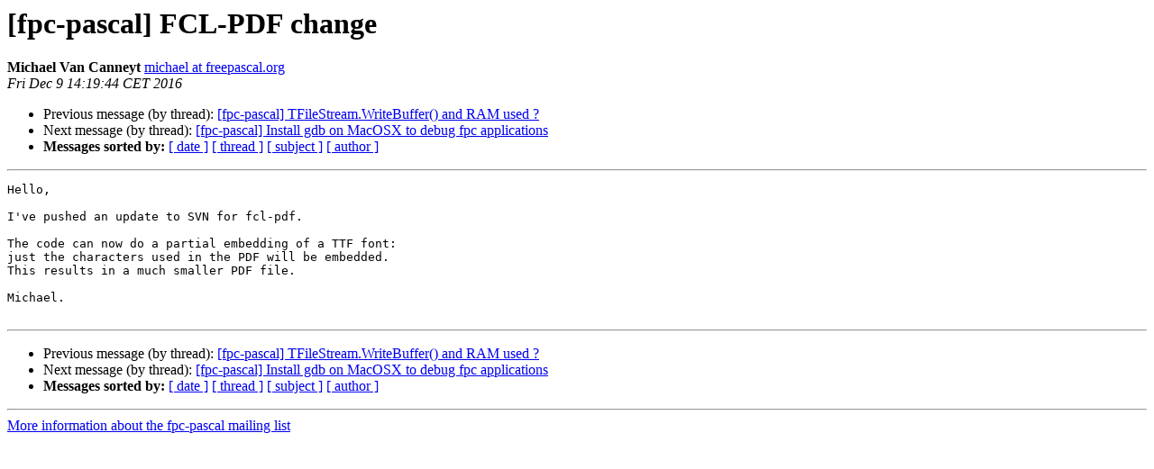

--- FILE ---
content_type: text/html
request_url: https://lists.freepascal.org/pipermail/fpc-pascal/2016-December/049629.html
body_size: 1049
content:
<!DOCTYPE HTML PUBLIC "-//W3C//DTD HTML 4.01 Transitional//EN">
<HTML>
 <HEAD>
   <TITLE> [fpc-pascal] FCL-PDF change
   </TITLE>
   <LINK REL="Index" HREF="index.html" >
   <LINK REL="made" HREF="mailto:fpc-pascal%40lists.freepascal.org?Subject=Re%3A%20%5Bfpc-pascal%5D%20FCL-PDF%20change&In-Reply-To=%3Calpine.DEB.2.10.1612091404540.3845%40home.telenet.be%3E">
   <META NAME="robots" CONTENT="index,nofollow">
   <style type="text/css">
       pre {
           white-space: pre-wrap;       /* css-2.1, curent FF, Opera, Safari */
           }
   </style>
   <META http-equiv="Content-Type" content="text/html; charset=utf-8">
   <LINK REL="Previous"  HREF="049636.html">
   <LINK REL="Next"  HREF="049630.html">
 </HEAD>
 <BODY BGCOLOR="#ffffff">
   <H1>[fpc-pascal] FCL-PDF change</H1>
    <B>Michael Van Canneyt</B> 
    <A HREF="mailto:fpc-pascal%40lists.freepascal.org?Subject=Re%3A%20%5Bfpc-pascal%5D%20FCL-PDF%20change&In-Reply-To=%3Calpine.DEB.2.10.1612091404540.3845%40home.telenet.be%3E"
       TITLE="[fpc-pascal] FCL-PDF change">michael at freepascal.org
       </A><BR>
    <I>Fri Dec  9 14:19:44 CET 2016</I>
    <P><UL>
        <LI>Previous message (by thread): <A HREF="049636.html">[fpc-pascal] TFileStream.WriteBuffer() and RAM used ?
</A></li>
        <LI>Next message (by thread): <A HREF="049630.html">[fpc-pascal] Install gdb on MacOSX to debug fpc applications
</A></li>
         <LI> <B>Messages sorted by:</B> 
              <a href="date.html#49629">[ date ]</a>
              <a href="thread.html#49629">[ thread ]</a>
              <a href="subject.html#49629">[ subject ]</a>
              <a href="author.html#49629">[ author ]</a>
         </LI>
       </UL>
    <HR>  
<!--beginarticle-->
<PRE>
Hello,

I've pushed an update to SVN for fcl-pdf.

The code can now do a partial embedding of a TTF font: 
just the characters used in the PDF will be embedded.
This results in a much smaller PDF file.

Michael.

</PRE>

<!--endarticle-->
    <HR>
    <P><UL>
        <!--threads-->
	<LI>Previous message (by thread): <A HREF="049636.html">[fpc-pascal] TFileStream.WriteBuffer() and RAM used ?
</A></li>
	<LI>Next message (by thread): <A HREF="049630.html">[fpc-pascal] Install gdb on MacOSX to debug fpc applications
</A></li>
         <LI> <B>Messages sorted by:</B> 
              <a href="date.html#49629">[ date ]</a>
              <a href="thread.html#49629">[ thread ]</a>
              <a href="subject.html#49629">[ subject ]</a>
              <a href="author.html#49629">[ author ]</a>
         </LI>
       </UL>

<hr>
<a href="http://lists.freepascal.org/cgi-bin/mailman/listinfo/fpc-pascal">More information about the fpc-pascal
mailing list</a><br>
</body></html>
